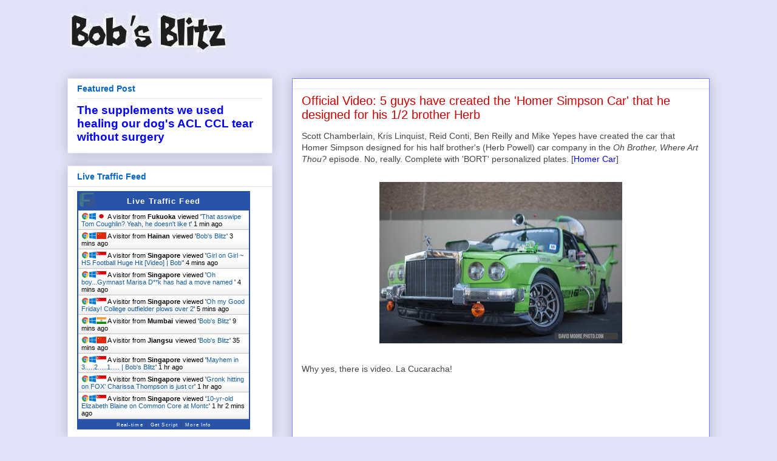

--- FILE ---
content_type: application/javascript
request_url: https://livetrafficfeed.com/static/v5/jquery.js?ranid=Xx6uRByLOAjT0we8URykgmhR0lbdGTOkfyhVXMBZnQNImjKllU&cookie_id=&link=https%3A%2F%2Fwww.bobsblitz.com%2F2013%2F06%2Fofficial-video-5-guys-have-created.html&clientwidth=1280&clientheight=720&num=10&title=Official%20Video%3A%205%20guys%20have%20created%20the%20%27Homer%20Sim&referrer=&timezone=America%2FNew_York&root=0
body_size: 968
content:
var LTF_FEED_Xx6uRByLOAjT0we8URykgmhR0lbdGTOkfyhVXMBZnQNImjKllU = {"a":0,"b":1769268807,"c":0,"d":0,"e":1,"f":0,"g":2,"h":0,"i":"javascript:void(0);","j":0,"k":"US","l":[{"id":1213205731,"a":"https:\/\/www.bobsblitz.com\/2016\/03\/that-asswipe-tom-coughlin-yeah-he.html?template=userreglogin","b":"That asswipe Tom Coughlin? Yeah, he doesn't like t","c":"Fukuoka","d":"jp","e":"CH","f":"browser","g":"WIN","h":"1769268693"},{"id":1213205050,"a":"https:\/\/www.bobsblitz.com\/2014\/01\/curt-menefee-to-erin-andrews-your.html","b":"Bob's Blitz","c":"Hainan","d":"cn","e":"CH","f":"browser","g":"WIN","h":"1769268596"},{"id":1213204678,"a":"https:\/\/www.bobsblitz.com\/2010\/10\/girl-on-girl-hs-football-huge-hit-video.html","b":"Girl on Girl ~ HS Football Huge Hit [Video] | Bob'","c":"Singapore","d":"sg","e":"CH","f":"browser","g":"WIN","h":"1769268544"},{"id":1213204661,"a":"http:\/\/www.bobsblitz.com\/2016\/08\/oh-boygymnast-marisa-dick-has-had-move.html","b":"Oh boy...Gymnast Marisa D**k has had a move named ","c":"Singapore","d":"sg","e":"CH","f":"browser","g":"WIN","h":"1769268542"},{"id":1213204242,"a":"http:\/\/www.bobsblitz.com\/2012\/04\/oh-my-good-friday-austin-osuch-plows.html","b":"Oh my Good Friday! College outfielder plows over 2","c":"Singapore","d":"sg","e":"CH","f":"browser","g":"WIN","h":"1769268482"},{"id":1213202775,"a":"https:\/\/www.bobsblitz.com\/2013\/04\/dude-invented-condom-gun-that-you-shoot.html","b":"Bob's Blitz","c":"Mumbai","d":"in","e":"CH","f":"browser","g":"WIN","h":"1769268237"},{"id":1213193190,"a":"https:\/\/www.bobsblitz.com\/2016\/10\/watch-griffin-benger-william-kassouf.html","b":"Bob's Blitz","c":"Jiangsu","d":"cn","e":"CH","f":"browser","g":"WIN","h":"1769266660"},{"id":1213184395,"a":"https:\/\/www.bobsblitz.com\/2012\/10\/mayhem-in-321.html","b":"Mayhem in 3.....2.....1..... | Bob's Blitz","c":"Singapore","d":"sg","e":"CH","f":"browser","g":"WIN","h":"1769265157"},{"id":1213184367,"a":"https:\/\/www.bobsblitz.com\/2015\/01\/gronk-hitting-on-fox-charissa-thompson.html","b":"Gronk hitting on FOX\u2019 Charissa Thompson is just cr","c":"Singapore","d":"sg","e":"CH","f":"browser","g":"WIN","h":"1769265153"},{"id":1213183748,"a":"https:\/\/www.bobsblitz.com\/2014\/12\/10-yr-old-elizabeth-blaine-on-common.html","b":"10-yr-old Elizabeth Blaine on Common Core at Montc","c":"Singapore","d":"sg","e":"CH","f":"browser","g":"WIN","h":"1769265064"}],"m":0,"o":6000,"p":"248b90d1ebbd9eac27620de8654bb68c"};